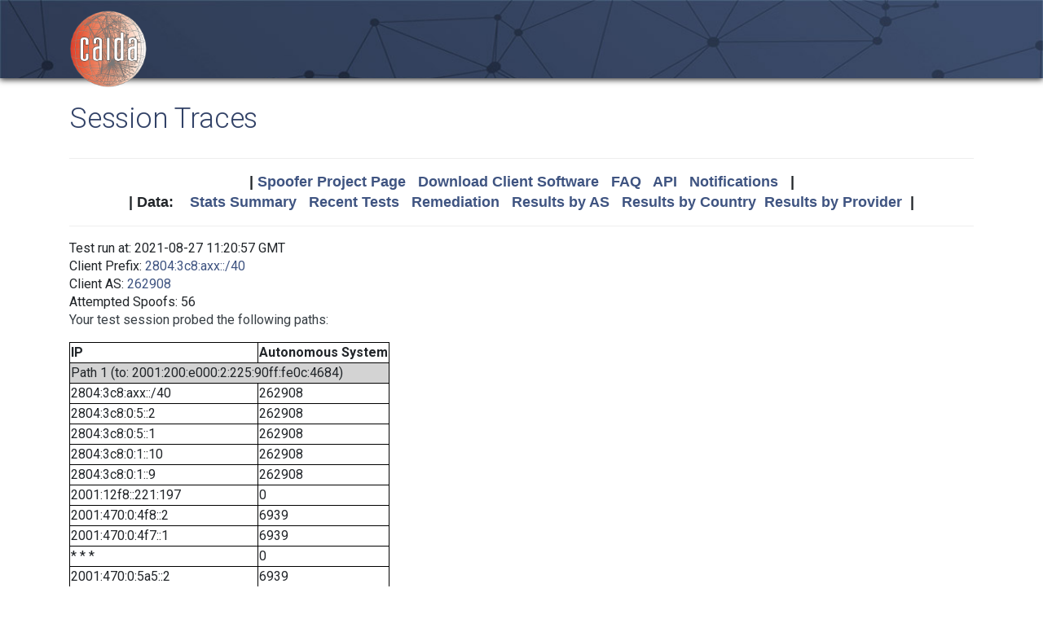

--- FILE ---
content_type: text/html; charset=UTF-8
request_url: https://spoofer.caida.org/display_traces.php?sessionid=1204288&v6=1
body_size: 2634
content:
<!DOCTYPE html PUBLIC "-//W3C//DTD HTML 4.01 Transitional//EN"
   "http://www.w3.org/TR/html4/loose.dtd">
<html>
<head>
 <meta NAME='Description' CONTENT='Spoofer Project'>
 <meta NAME='Keywords' CONTENT='IP Spoofing, Source Address Validation, Spoofer, Project'>
<meta http-equiv="Content-Type" content="text/html; charset=UTF-8" />
<meta http-equiv="X-UA-Compatible" content="IE=edge" />
<title>Session Traces</title>

<link rel="icon" href="https://www.caida.org/favicon.ico">
<link rel="apple-touch-icon" sizes="180x180" href="https://www.caida.org/apple-touch-icon.png">
<link rel="icon" type="image/png" sizes="32x32" href="https://www.caida.org/favicon-32x32.png">
<link rel="icon" type="image/png" sizes="16x16" href="https://www.caida.org/favicon-16x16.png">
<link rel="manifest" href="https://www.caida.org/site.webmanifest">
<link rel="mask-icon" href="https://www.caida.org/safari-pinned-tab.svg" color="#e37d35">
<meta name="msapplication-TileColor" content="#2b5797">
<meta name="theme-color" content="#ffffff">

<link rel="stylesheet" href="https://stackpath.bootstrapcdn.com/bootstrap/4.5.2/css/bootstrap.min.css" integrity="sha384-JcKb8q3iqJ61gNV9KGb8thSsNjpSL0n8PARn9HuZOnIxN0hoP+VmmDGMN5t9UJ0Z" crossorigin="anonymous">

<script src="https://code.jquery.com/jquery-3.5.1.min.js" integrity="sha256-9/aliU8dGd2tb6OSsuzixeV4y/faTqgFtohetphbbj0=" crossorigin="anonymous"></script>
<script src="https://cdn.jsdelivr.net/npm/popper.js@1.16.1/dist/umd/popper.min.js" integrity="sha384-9/reFTGAW83EW2RDu2S0VKaIzap3H66lZH81PoYlFhbGU+6BZp6G7niu735Sk7lN" crossorigin="anonymous"></script>
<script src="https://stackpath.bootstrapcdn.com/bootstrap/4.5.2/js/bootstrap.min.js" integrity="sha384-B4gt1jrGC7Jh4AgTPSdUtOBvfO8shuf57BaghqFfPlYxofvL8/KUEfYiJOMMV+rV" crossorigin="anonymous"></script>
  
<link href="https://www.caida.org/css/htmlwrapper-print.min.css" media="print" type="text/css" rel="stylesheet">
<link rel="stylesheet" href="https://www.caida.org/css/htmlwrapper.min.css">

<style media="screen, projection" type="text/css">

    /*-- begin stylesheet --*/
    /*-- end stylesheet --*/
</style>
<script type="text/javascript" src="jquery.tablesorter.min.js"></script>
<link href="spoofer.css" type="text/css" rel="stylesheet">
    <!-- begin javascript -->
    <!-- end javascript -->

    <!-- begin head -->
    <!-- end head -->

</head>
<body class='page page-default-list'>
  <div class="wrapper">
    <header>
      <div class='header'>
        <div class="container">
          <div class="logo">
            <a href="https://www.caida.org/"><img alt="Logo" src="https://www.caida.org/images/caida.png" title="CAIDA - Center for Applied Internet Data Analysis" /></a>
          </div>
          <div class="logo-mobile">
            <a href="https://www.caida.org/"><img alt="Logo" src="https://www.caida.org/images/caida_mobile.png" title="CAIDA - Center for Applied Internet Data Analysis" /></a>
          </div>
        </div>
      </div>
    </header>
    <div class="container pt-2 pt-md-3 pb-3 pb-md-6" data-id="elsecontainer">
      <h1 class="title">
        Session Traces      </h1>
      <div class="hrwrap">
  <!-- begin summarybox -->
  <div align="center">
  <font size="+1" face="Helvetica,Arial,sans-serif">
  <b>
  |
  <a href="https://www.caida.org/projects/spoofer/">Spoofer Project Page</a> &nbsp;
  <a href="https://www.caida.org/projects/spoofer/#software">Download Client Software</a> &nbsp;
  <a href="https://www.caida.org/projects/spoofer/faq.xml">FAQ</a> &nbsp;
  <a href="https://www.caida.org/projects/spoofer/data-api.xml">API</a> &nbsp;
  <a href="https://spoofer.caida.org/register.php">Notifications</a> &nbsp;
  |
  </b>
  </font>
  </div>
  <div align="center">
  <font face="Helvetica,Arial,sans-serif" size="+1">
  <b>
  |
  Data:&nbsp;&nbsp;&nbsp;
  <a href="http://spoofer.caida.org/summary.php">Stats&nbsp;Summary</a> &nbsp;
  <a href="http://spoofer.caida.org/recent_tests.php">Recent&nbsp;Tests</a> &nbsp;
  <a href="http://spoofer.caida.org/remedy.php">Remediation</a> &nbsp;
  <a href="http://spoofer.caida.org/as_stats.php">Results&nbsp;by&nbsp;AS</a> &nbsp;
  <a href="http://spoofer.caida.org/country_stats.php">Results&nbsp;by&nbsp;Country</a>&nbsp;
  <a href="http://spoofer.caida.org/provider.php">Results&nbsp;by&nbsp;Provider</a>&nbsp;
  |
  </b></font>
</div>





  <!-- end summarybox -->
        <div style="clear: both"></div>
      </div>
  <!-- begin content -->







<blockquote>

Test run at: 2021-08-27 11:20:57 GMT<br>
Client Prefix: <a href='recent_tests.php?subnet_include=2804:3c8:axx::/40'>2804:3c8:axx::/40</a><br>
Client AS: <a href='recent_tests.php?as_include=262908'>262908</a><br>
Attempted Spoofs: 56<br>
<p>Your test session probed the following paths:<p>
<blockquote><table border=1>
<tr><th>IP<th>Autonomous System
<tr><td bgcolor="lightgrey" colspan=2>Path 1 (to: 2001:200:e000:2:225:90ff:fe0c:4684)
<tr><td>2804:3c8:axx::/40<td>262908
<tr><td>2804:3c8:0:5::2<td>262908
<tr><td>2804:3c8:0:5::1<td>262908
<tr><td>2804:3c8:0:1::10<td>262908
<tr><td>2804:3c8:0:1::9<td>262908
<tr><td>2001:12f8::221:197<td>0
<tr><td>2001:470:0:4f8::2<td>6939
<tr><td>2001:470:0:4f7::1<td>6939
<tr><td>* * *<td>0
<tr><td>2001:470:0:5a5::2<td>6939
<tr><td>* * *<td>0
<tr><td>* * *<td>0
<tr><td>* * *<td>0
<tr><td>* * *<td>0
<tr><td>* * *<td>0
<tr><td bgcolor="lightgrey" colspan=2>Path 2 (to: 2001:410:102:1::78)
<tr><td bgcolor="lightgrey" colspan=2>Path 3 (to: 2001:500:1:100::130)
<tr><td>2804:3c8:axx::/40<td>262908
<tr><td>2804:3c8:0:5::2<td>262908
<tr><td>2804:3c8:0:5::1<td>262908
<tr><td>2804:3c8:0:1::10<td>262908
<tr><td>2804:3c8:0:1::9<td>262908
<tr><td>2001:12f8::220:212<td>0
<tr><td>2607:f740:1:1::6<td>36236
<tr><td>2607:f740:1:1::5<td>36236
<tr><td>* * *<td>0
<tr><td>* * *<td>0
<tr><td>* * *<td>0
<tr><td>* * *<td>0
<tr><td>* * *<td>0
<tr><td bgcolor="lightgrey" colspan=2>Path 4 (to: 2001:610:510:115:192:42:115:98)
<tr><td>2804:3c8:axx::/40<td>262908
<tr><td>2804:3c8:0:5::2<td>262908
<tr><td>2804:3c8:0:5::1<td>262908
<tr><td>2804:3c8:0:1::10<td>262908
<tr><td>2804:3c8:0:1::9<td>262908
<tr><td>2804:cc4:0:f:2::51<td>52551
<tr><td>* * *<td>0
<tr><td>* * *<td>0
<tr><td>* * *<td>0
<tr><td>* * *<td>0
<tr><td>* * *<td>0
<tr><td bgcolor="lightgrey" colspan=2>Path 5 (to: 2001:630:212:225:225:90ff:fe0c:45a6)
<tr><td>2804:3c8:axx::/40<td>262908
<tr><td>2804:3c8:0:5::2<td>262908
<tr><td>2804:3c8:0:5::1<td>262908
<tr><td>2804:3c8:0:1::10<td>262908
<tr><td>2804:3c8:0:1::9<td>262908
<tr><td>2804:cc4:0:f:2::51<td>52551
<tr><td>2804:3674:3:102:628::20<td>37468
<tr><td>2804:3674:0:408:170:238:232:57<td>37468
<tr><td>* * *<td>0
<tr><td>* * *<td>0
<tr><td>* * *<td>0
<tr><td>* * *<td>0
<tr><td>* * *<td>0
<tr><td bgcolor="lightgrey" colspan=2>Path 6 (to: 2001:770:1c:7:225:90ff:fe0c:acb4)
<tr><td>2804:3c8:axx::/40<td>262908
<tr><td>2804:3c8:0:5::2<td>262908
<tr><td>2804:3c8:0:5::1<td>262908
<tr><td>2804:3c8:0:1::10<td>262908
<tr><td>2804:3c8:0:1::9<td>262908
<tr><td>2804:cc4:0:f:2::51<td>52551
<tr><td>2804:3674:3:102:628::20<td>37468
<tr><td>2804:3674:0:409:170:238:232:61<td>37468
<tr><td>2804:3674:0:402:170:238:232:21<td>37468
<tr><td>* * *<td>0
<tr><td>* * *<td>0
<tr><td>* * *<td>0
<tr><td>* * *<td>0
<tr><td>* * *<td>0
<tr><td bgcolor="lightgrey" colspan=2>Path 7 (to: 2001:df0:4:800:21c:c0ff:feb2:ad5f)
<tr><td>2804:3c8:axx::/40<td>262908
<tr><td>2804:3c8:0:5::2<td>262908
<tr><td>2804:3c8:0:5::1<td>262908
<tr><td>2804:3c8:0:1::10<td>262908
<tr><td>2804:3c8:0:1::9<td>262908
<tr><td>2001:12f8::221:197<td>0
<tr><td>2001:470:0:4f8::2<td>6939
<tr><td>* * *<td>0
<tr><td>* * *<td>0
<tr><td>* * *<td>0
<tr><td>* * *<td>0
<tr><td>* * *<td>0
<tr><td bgcolor="lightgrey" colspan=2>Path 8 (to: 2001:48d0:101:501::242)
<tr><td>* * *<td>0
<tr><td>* * *<td>0
<tr><td>* * *<td>0
<tr><td>* * *<td>0
<tr><td>* * *<td>0
<tr><td bgcolor="lightgrey" colspan=2>Path 9 (to: 2001:48d0:101:501::247)
<tr><td>2804:3c8:axx::/40<td>262908
<tr><td>2804:3c8:0:5::2<td>262908
<tr><td>2804:3c8:0:5::1<td>262908
<tr><td>2804:3c8:0:1::10<td>262908
<tr><td>2804:3c8:0:1::9<td>262908
<tr><td>2001:12f8::221:197<td>0
<tr><td>2001:470:0:4f8::2<td>6939
<tr><td>2001:470:0:4f7::1<td>6939
<tr><td>2001:470:0:451::1<td>6939
<tr><td>2001:470:0:5a5::2<td>6939
<tr><td>* * *<td>0
<tr><td>* * *<td>0
<tr><td>* * *<td>0
<tr><td>* * *<td>0
<tr><td>* * *<td>0
<tr><td bgcolor="lightgrey" colspan=2>Path 10 (to: 2607:8400:2880:4::80df:9d0d)
<tr><td>2804:3c8:axx::/40<td>262908
<tr><td>2804:3c8:0:5::2<td>262908
<tr><td>2804:3c8:0:5::1<td>262908
<tr><td>2804:3c8:0:1::10<td>262908
<tr><td>2804:3c8:0:1::9<td>262908
<tr><td>2001:12f8::221:197<td>0
<tr><td>2001:470:0:4f8::2<td>6939
<tr><td>2001:470:0:4f7::1<td>6939
<tr><td>* * *<td>0
<tr><td>* * *<td>0
<tr><td>* * *<td>0
<tr><td>* * *<td>0
<tr><td>* * *<td>0
</table></blockquote>
  <!-- end content -->
    </div> <!-- end of content container id=elsecontainer-->
</div><!-- end wrapper -->
    <div class="text-center">
      <div class="d-flex justify-content-center text-muted">
      <small class="mx-3">
        <div class="ml-2">
        <i class="fa fa-edit"></i> 
        <strong>Last Modified</strong> 
        <script type="text/javascript">
        <!--
        document.write(document.lastModified);
        //-->
        </script>
        </div>
      </small>
      </div>
    </div>
    <footer>
      <div class="sub-footer">
        <div class="container">
          <div class="row">
            <div class="col-2" id="userpreferences">   
            </div>
            <div class="col-8">
              <div class="sub-footer-inner">
                <ul>
                  <li>Center&nbsp;for Applied Internet&nbsp;Data&nbsp;Analysis based at the <a href="https://www.sdsc.edu/">University&nbsp;of&nbsp;California's San&nbsp;Diego&nbsp;Supercomputer&nbsp;Center</a></li>
                </ul>          
              </div>
            </div>
            <div class="col-2">
              <div class="sub-footer-inner">
                <a href="https://www.caida.org/about/legal/privacy/">Privacy</a>
              </div>
            </div>
          </div>
        </div>
      </div>
    </footer>
  </div>
</body>
</html>
